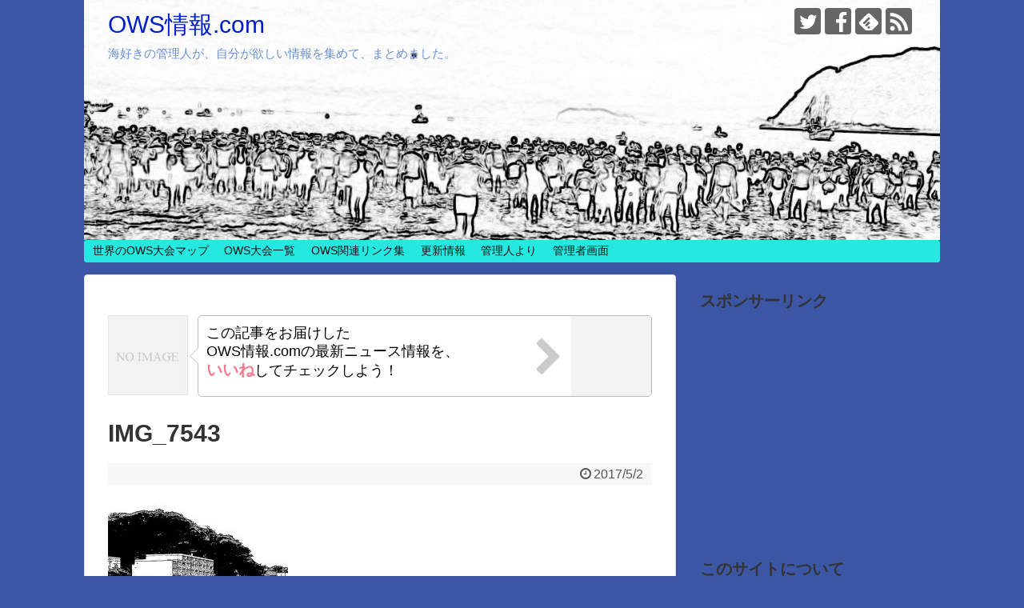

--- FILE ---
content_type: text/html; charset=UTF-8
request_url: https://ows-info.com/img_7543/
body_size: 13699
content:
<!DOCTYPE html>
<html lang="ja">
<head>
<meta charset="UTF-8">
  <meta name="viewport" content="width=1280, maximum-scale=1, user-scalable=yes">
<link rel="alternate" type="application/rss+xml" title="OWS情報.com RSS Feed" href="https://ows-info.com/feed/" />
<link rel="pingback" href="https://ows-info.com/xmlrpc.php" />
<meta name="robots" content="noindex,follow">
<meta name="description" content="" />
<!-- OGP -->
<meta property="og:type" content="article">
<meta property="og:description" content="">
<meta property="og:title" content="IMG_7543">
<meta property="og:url" content="https://ows-info.com/img_7543/">
<meta property="og:image" content="https://ows-info.com/wp-content/themes/simplicity2-child/images/og-image.jpg">
<meta property="og:site_name" content="OWS情報.com">
<meta property="og:locale" content="ja_JP">
<!-- /OGP -->
<!-- Twitter Card -->
<meta name="twitter:card" content="summary">
<meta name="twitter:description" content="">
<meta name="twitter:title" content="IMG_7543">
<meta name="twitter:url" content="https://ows-info.com/img_7543/">
<meta name="twitter:image" content="https://ows-info.com/wp-content/themes/simplicity2-child/images/og-image.jpg">
<meta name="twitter:domain" content="ows-info.com">
<meta name="twitter:creator" content="@OWSinfocom">
<meta name="twitter:site" content="@OWSinfocom">
<!-- /Twitter Card -->



<!-- Piwik -->
<script type="text/javascript">
  var _paq = _paq || [];
  /* tracker methods like "setCustomDimension" should be called before "trackPageView" */
  _paq.push(['trackPageView']);
  _paq.push(['enableLinkTracking']);
  (function() {
    var u="//mmconsulting.xsrv.jp/piwik/";
    _paq.push(['setTrackerUrl', u+'piwik.php']);
    _paq.push(['setSiteId', '4']);
    var d=document, g=d.createElement('script'), s=d.getElementsByTagName('script')[0];
    g.type='text/javascript'; g.async=true; g.defer=true; g.src=u+'piwik.js'; s.parentNode.insertBefore(g,s);
  })();
</script>
<!-- End Piwik Code -->

<title>IMG_7543</title>
<meta name='robots' content='max-image-preview:large' />
<link rel='dns-prefetch' href='//s.w.org' />
<link rel='dns-prefetch' href='//v0.wordpress.com' />
<link rel="alternate" type="application/rss+xml" title="OWS情報.com &raquo; フィード" href="https://ows-info.com/feed/" />
<link rel="alternate" type="application/rss+xml" title="OWS情報.com &raquo; コメントフィード" href="https://ows-info.com/comments/feed/" />
<link rel="alternate" type="application/rss+xml" title="OWS情報.com &raquo; IMG_7543 のコメントのフィード" href="https://ows-info.com/feed/?attachment_id=142" />
<script type="text/javascript">
window._wpemojiSettings = {"baseUrl":"https:\/\/s.w.org\/images\/core\/emoji\/13.1.0\/72x72\/","ext":".png","svgUrl":"https:\/\/s.w.org\/images\/core\/emoji\/13.1.0\/svg\/","svgExt":".svg","source":{"concatemoji":"https:\/\/ows-info.com\/wp-includes\/js\/wp-emoji-release.min.js?ver=5.9.12"}};
/*! This file is auto-generated */
!function(e,a,t){var n,r,o,i=a.createElement("canvas"),p=i.getContext&&i.getContext("2d");function s(e,t){var a=String.fromCharCode;p.clearRect(0,0,i.width,i.height),p.fillText(a.apply(this,e),0,0);e=i.toDataURL();return p.clearRect(0,0,i.width,i.height),p.fillText(a.apply(this,t),0,0),e===i.toDataURL()}function c(e){var t=a.createElement("script");t.src=e,t.defer=t.type="text/javascript",a.getElementsByTagName("head")[0].appendChild(t)}for(o=Array("flag","emoji"),t.supports={everything:!0,everythingExceptFlag:!0},r=0;r<o.length;r++)t.supports[o[r]]=function(e){if(!p||!p.fillText)return!1;switch(p.textBaseline="top",p.font="600 32px Arial",e){case"flag":return s([127987,65039,8205,9895,65039],[127987,65039,8203,9895,65039])?!1:!s([55356,56826,55356,56819],[55356,56826,8203,55356,56819])&&!s([55356,57332,56128,56423,56128,56418,56128,56421,56128,56430,56128,56423,56128,56447],[55356,57332,8203,56128,56423,8203,56128,56418,8203,56128,56421,8203,56128,56430,8203,56128,56423,8203,56128,56447]);case"emoji":return!s([10084,65039,8205,55357,56613],[10084,65039,8203,55357,56613])}return!1}(o[r]),t.supports.everything=t.supports.everything&&t.supports[o[r]],"flag"!==o[r]&&(t.supports.everythingExceptFlag=t.supports.everythingExceptFlag&&t.supports[o[r]]);t.supports.everythingExceptFlag=t.supports.everythingExceptFlag&&!t.supports.flag,t.DOMReady=!1,t.readyCallback=function(){t.DOMReady=!0},t.supports.everything||(n=function(){t.readyCallback()},a.addEventListener?(a.addEventListener("DOMContentLoaded",n,!1),e.addEventListener("load",n,!1)):(e.attachEvent("onload",n),a.attachEvent("onreadystatechange",function(){"complete"===a.readyState&&t.readyCallback()})),(n=t.source||{}).concatemoji?c(n.concatemoji):n.wpemoji&&n.twemoji&&(c(n.twemoji),c(n.wpemoji)))}(window,document,window._wpemojiSettings);
</script>
<style type="text/css">
img.wp-smiley,
img.emoji {
	display: inline !important;
	border: none !important;
	box-shadow: none !important;
	height: 1em !important;
	width: 1em !important;
	margin: 0 0.07em !important;
	vertical-align: -0.1em !important;
	background: none !important;
	padding: 0 !important;
}
</style>
	<link rel='stylesheet' id='simplicity-style-css'  href='https://ows-info.com/wp-content/themes/simplicity2/style.css?ver=5.9.12&#038;fver=20200309073615' type='text/css' media='all' />
<link rel='stylesheet' id='responsive-style-css'  href='https://ows-info.com/wp-content/themes/simplicity2/css/responsive-pc.css?ver=5.9.12&#038;fver=20200309073620' type='text/css' media='all' />
<link rel='stylesheet' id='font-awesome-style-css'  href='https://ows-info.com/wp-content/themes/simplicity2/webfonts/css/font-awesome.min.css?ver=5.9.12&#038;fver=20200309073639' type='text/css' media='all' />
<link rel='stylesheet' id='icomoon-style-css'  href='https://ows-info.com/wp-content/themes/simplicity2/webfonts/icomoon/style.css?ver=5.9.12&#038;fver=20200309073640' type='text/css' media='all' />
<link rel='stylesheet' id='extension-style-css'  href='https://ows-info.com/wp-content/themes/simplicity2/css/extension.css?ver=5.9.12&#038;fver=20200309073620' type='text/css' media='all' />
<style id='extension-style-inline-css' type='text/css'>
#header-in{background-color:#0d2cdb}#site-title a{color:#001ec9}#site-description{color:#6990d3}#navi ul,#navi ul.sub-menu,#navi ul.children{background-color:#25e8e1;border-color:#25e8e1}#navi ul li a:hover{background-color:#d93}#mobile-menu a{color:#38dbf4}#mobile-menu a{background-color:#7723dd}#footer{background-color:#1d2470}#h-top{min-height:300px}@media screen and (max-width:639px){.article br{display:block}}#h-top{background-image:url(https://ows-info.com/wp-content/uploads/2017/05/cropped-IMG_7541.jpg)}
</style>
<link rel='stylesheet' id='child-style-css'  href='https://ows-info.com/wp-content/themes/simplicity2-child/style.css?ver=5.9.12&#038;fver=20170430044637' type='text/css' media='all' />
<link rel='stylesheet' id='print-style-css'  href='https://ows-info.com/wp-content/themes/simplicity2/css/print.css?ver=5.9.12&#038;fver=20200309073620' type='text/css' media='print' />
<link rel='stylesheet' id='sns-twitter-type-style-css'  href='https://ows-info.com/wp-content/themes/simplicity2/css/sns-twitter-type.css?ver=5.9.12&#038;fver=20200309073620' type='text/css' media='all' />
<link rel='stylesheet' id='wp-block-library-css'  href='https://ows-info.com/wp-includes/css/dist/block-library/style.min.css?ver=5.9.12' type='text/css' media='all' />
<style id='wp-block-library-inline-css' type='text/css'>
.has-text-align-justify{text-align:justify;}
</style>
<link rel='stylesheet' id='mediaelement-css'  href='https://ows-info.com/wp-includes/js/mediaelement/mediaelementplayer-legacy.min.css?ver=4.2.16' type='text/css' media='all' />
<link rel='stylesheet' id='wp-mediaelement-css'  href='https://ows-info.com/wp-includes/js/mediaelement/wp-mediaelement.min.css?ver=5.9.12' type='text/css' media='all' />
<style id='global-styles-inline-css' type='text/css'>
body{--wp--preset--color--black: #000000;--wp--preset--color--cyan-bluish-gray: #abb8c3;--wp--preset--color--white: #ffffff;--wp--preset--color--pale-pink: #f78da7;--wp--preset--color--vivid-red: #cf2e2e;--wp--preset--color--luminous-vivid-orange: #ff6900;--wp--preset--color--luminous-vivid-amber: #fcb900;--wp--preset--color--light-green-cyan: #7bdcb5;--wp--preset--color--vivid-green-cyan: #00d084;--wp--preset--color--pale-cyan-blue: #8ed1fc;--wp--preset--color--vivid-cyan-blue: #0693e3;--wp--preset--color--vivid-purple: #9b51e0;--wp--preset--gradient--vivid-cyan-blue-to-vivid-purple: linear-gradient(135deg,rgba(6,147,227,1) 0%,rgb(155,81,224) 100%);--wp--preset--gradient--light-green-cyan-to-vivid-green-cyan: linear-gradient(135deg,rgb(122,220,180) 0%,rgb(0,208,130) 100%);--wp--preset--gradient--luminous-vivid-amber-to-luminous-vivid-orange: linear-gradient(135deg,rgba(252,185,0,1) 0%,rgba(255,105,0,1) 100%);--wp--preset--gradient--luminous-vivid-orange-to-vivid-red: linear-gradient(135deg,rgba(255,105,0,1) 0%,rgb(207,46,46) 100%);--wp--preset--gradient--very-light-gray-to-cyan-bluish-gray: linear-gradient(135deg,rgb(238,238,238) 0%,rgb(169,184,195) 100%);--wp--preset--gradient--cool-to-warm-spectrum: linear-gradient(135deg,rgb(74,234,220) 0%,rgb(151,120,209) 20%,rgb(207,42,186) 40%,rgb(238,44,130) 60%,rgb(251,105,98) 80%,rgb(254,248,76) 100%);--wp--preset--gradient--blush-light-purple: linear-gradient(135deg,rgb(255,206,236) 0%,rgb(152,150,240) 100%);--wp--preset--gradient--blush-bordeaux: linear-gradient(135deg,rgb(254,205,165) 0%,rgb(254,45,45) 50%,rgb(107,0,62) 100%);--wp--preset--gradient--luminous-dusk: linear-gradient(135deg,rgb(255,203,112) 0%,rgb(199,81,192) 50%,rgb(65,88,208) 100%);--wp--preset--gradient--pale-ocean: linear-gradient(135deg,rgb(255,245,203) 0%,rgb(182,227,212) 50%,rgb(51,167,181) 100%);--wp--preset--gradient--electric-grass: linear-gradient(135deg,rgb(202,248,128) 0%,rgb(113,206,126) 100%);--wp--preset--gradient--midnight: linear-gradient(135deg,rgb(2,3,129) 0%,rgb(40,116,252) 100%);--wp--preset--duotone--dark-grayscale: url('#wp-duotone-dark-grayscale');--wp--preset--duotone--grayscale: url('#wp-duotone-grayscale');--wp--preset--duotone--purple-yellow: url('#wp-duotone-purple-yellow');--wp--preset--duotone--blue-red: url('#wp-duotone-blue-red');--wp--preset--duotone--midnight: url('#wp-duotone-midnight');--wp--preset--duotone--magenta-yellow: url('#wp-duotone-magenta-yellow');--wp--preset--duotone--purple-green: url('#wp-duotone-purple-green');--wp--preset--duotone--blue-orange: url('#wp-duotone-blue-orange');--wp--preset--font-size--small: 13px;--wp--preset--font-size--medium: 20px;--wp--preset--font-size--large: 36px;--wp--preset--font-size--x-large: 42px;}.has-black-color{color: var(--wp--preset--color--black) !important;}.has-cyan-bluish-gray-color{color: var(--wp--preset--color--cyan-bluish-gray) !important;}.has-white-color{color: var(--wp--preset--color--white) !important;}.has-pale-pink-color{color: var(--wp--preset--color--pale-pink) !important;}.has-vivid-red-color{color: var(--wp--preset--color--vivid-red) !important;}.has-luminous-vivid-orange-color{color: var(--wp--preset--color--luminous-vivid-orange) !important;}.has-luminous-vivid-amber-color{color: var(--wp--preset--color--luminous-vivid-amber) !important;}.has-light-green-cyan-color{color: var(--wp--preset--color--light-green-cyan) !important;}.has-vivid-green-cyan-color{color: var(--wp--preset--color--vivid-green-cyan) !important;}.has-pale-cyan-blue-color{color: var(--wp--preset--color--pale-cyan-blue) !important;}.has-vivid-cyan-blue-color{color: var(--wp--preset--color--vivid-cyan-blue) !important;}.has-vivid-purple-color{color: var(--wp--preset--color--vivid-purple) !important;}.has-black-background-color{background-color: var(--wp--preset--color--black) !important;}.has-cyan-bluish-gray-background-color{background-color: var(--wp--preset--color--cyan-bluish-gray) !important;}.has-white-background-color{background-color: var(--wp--preset--color--white) !important;}.has-pale-pink-background-color{background-color: var(--wp--preset--color--pale-pink) !important;}.has-vivid-red-background-color{background-color: var(--wp--preset--color--vivid-red) !important;}.has-luminous-vivid-orange-background-color{background-color: var(--wp--preset--color--luminous-vivid-orange) !important;}.has-luminous-vivid-amber-background-color{background-color: var(--wp--preset--color--luminous-vivid-amber) !important;}.has-light-green-cyan-background-color{background-color: var(--wp--preset--color--light-green-cyan) !important;}.has-vivid-green-cyan-background-color{background-color: var(--wp--preset--color--vivid-green-cyan) !important;}.has-pale-cyan-blue-background-color{background-color: var(--wp--preset--color--pale-cyan-blue) !important;}.has-vivid-cyan-blue-background-color{background-color: var(--wp--preset--color--vivid-cyan-blue) !important;}.has-vivid-purple-background-color{background-color: var(--wp--preset--color--vivid-purple) !important;}.has-black-border-color{border-color: var(--wp--preset--color--black) !important;}.has-cyan-bluish-gray-border-color{border-color: var(--wp--preset--color--cyan-bluish-gray) !important;}.has-white-border-color{border-color: var(--wp--preset--color--white) !important;}.has-pale-pink-border-color{border-color: var(--wp--preset--color--pale-pink) !important;}.has-vivid-red-border-color{border-color: var(--wp--preset--color--vivid-red) !important;}.has-luminous-vivid-orange-border-color{border-color: var(--wp--preset--color--luminous-vivid-orange) !important;}.has-luminous-vivid-amber-border-color{border-color: var(--wp--preset--color--luminous-vivid-amber) !important;}.has-light-green-cyan-border-color{border-color: var(--wp--preset--color--light-green-cyan) !important;}.has-vivid-green-cyan-border-color{border-color: var(--wp--preset--color--vivid-green-cyan) !important;}.has-pale-cyan-blue-border-color{border-color: var(--wp--preset--color--pale-cyan-blue) !important;}.has-vivid-cyan-blue-border-color{border-color: var(--wp--preset--color--vivid-cyan-blue) !important;}.has-vivid-purple-border-color{border-color: var(--wp--preset--color--vivid-purple) !important;}.has-vivid-cyan-blue-to-vivid-purple-gradient-background{background: var(--wp--preset--gradient--vivid-cyan-blue-to-vivid-purple) !important;}.has-light-green-cyan-to-vivid-green-cyan-gradient-background{background: var(--wp--preset--gradient--light-green-cyan-to-vivid-green-cyan) !important;}.has-luminous-vivid-amber-to-luminous-vivid-orange-gradient-background{background: var(--wp--preset--gradient--luminous-vivid-amber-to-luminous-vivid-orange) !important;}.has-luminous-vivid-orange-to-vivid-red-gradient-background{background: var(--wp--preset--gradient--luminous-vivid-orange-to-vivid-red) !important;}.has-very-light-gray-to-cyan-bluish-gray-gradient-background{background: var(--wp--preset--gradient--very-light-gray-to-cyan-bluish-gray) !important;}.has-cool-to-warm-spectrum-gradient-background{background: var(--wp--preset--gradient--cool-to-warm-spectrum) !important;}.has-blush-light-purple-gradient-background{background: var(--wp--preset--gradient--blush-light-purple) !important;}.has-blush-bordeaux-gradient-background{background: var(--wp--preset--gradient--blush-bordeaux) !important;}.has-luminous-dusk-gradient-background{background: var(--wp--preset--gradient--luminous-dusk) !important;}.has-pale-ocean-gradient-background{background: var(--wp--preset--gradient--pale-ocean) !important;}.has-electric-grass-gradient-background{background: var(--wp--preset--gradient--electric-grass) !important;}.has-midnight-gradient-background{background: var(--wp--preset--gradient--midnight) !important;}.has-small-font-size{font-size: var(--wp--preset--font-size--small) !important;}.has-medium-font-size{font-size: var(--wp--preset--font-size--medium) !important;}.has-large-font-size{font-size: var(--wp--preset--font-size--large) !important;}.has-x-large-font-size{font-size: var(--wp--preset--font-size--x-large) !important;}
</style>
<link rel='stylesheet' id='toc-screen-css'  href='https://ows-info.com/wp-content/plugins/table-of-contents-plus/screen.min.css?ver=2106&#038;fver=20220420092701' type='text/css' media='all' />
<!-- Inline jetpack_facebook_likebox -->
<style id='jetpack_facebook_likebox-inline-css' type='text/css'>
.widget_facebook_likebox {
	overflow: hidden;
}

</style>
<link rel='stylesheet' id='tablepress-default-css'  href='https://ows-info.com/wp-content/plugins/tablepress/css/default.min.css?ver=1.14&#038;fver=20220420092723' type='text/css' media='all' />
<link rel='stylesheet' id='jetpack_css-css'  href='https://ows-info.com/wp-content/plugins/jetpack/css/jetpack.css?ver=10.8.2&#038;fver=20241014083731' type='text/css' media='all' />
<script type='text/javascript' src='https://ows-info.com/wp-includes/js/jquery/jquery.min.js?ver=3.6.0' id='jquery-core-js'></script>
<script type='text/javascript' src='https://ows-info.com/wp-includes/js/jquery/jquery-migrate.min.js?ver=3.3.2' id='jquery-migrate-js'></script>
<link rel='shortlink' href='https://wp.me/a8Gogk-2i' />
<link rel="alternate" type="application/json+oembed" href="https://ows-info.com/wp-json/oembed/1.0/embed?url=https%3A%2F%2Fows-info.com%2Fimg_7543%2F" />
<link rel="alternate" type="text/xml+oembed" href="https://ows-info.com/wp-json/oembed/1.0/embed?url=https%3A%2F%2Fows-info.com%2Fimg_7543%2F&#038;format=xml" />

<link rel="stylesheet" href="https://ows-info.com/wp-content/plugins/count-per-day/counter.css" type="text/css" />
<style type='text/css'>img#wpstats{display:none}</style>
	<style>.simplemap img{max-width:none !important;padding:0 !important;margin:0 !important;}.staticmap,.staticmap img{max-width:100% !important;height:auto !important;}.simplemap .simplemap-content{display:none;}</style>
<script>var google_map_api_key = "AIzaSyA7YJERNAJGV5O1QjBO6lCtGLbj1qpL8pw";</script><style type="text/css" id="custom-background-css">
body.custom-background { background-color: #3b56a5; }
</style>
	
<!-- Jetpack Open Graph Tags -->
<meta property="og:type" content="article" />
<meta property="og:title" content="IMG_7543" />
<meta property="og:url" content="https://ows-info.com/img_7543/" />
<meta property="og:description" content="詳しくは投稿をご覧ください。" />
<meta property="article:published_time" content="2017-05-02T07:01:24+00:00" />
<meta property="article:modified_time" content="2017-05-02T07:01:24+00:00" />
<meta property="og:site_name" content="OWS情報.com" />
<meta property="og:image" content="https://ows-info.com/wp-content/uploads/2017/05/IMG_7543.jpg" />
<meta property="og:image:alt" content="" />
<meta property="og:locale" content="ja_JP" />
<meta name="twitter:text:title" content="IMG_7543" />
<meta name="twitter:image" content="https://ows-info.com/wp-content/uploads/2017/05/IMG_7543.jpg?w=640" />
<meta name="twitter:card" content="summary_large_image" />
<meta name="twitter:description" content="詳しくは投稿をご覧ください。" />

<!-- End Jetpack Open Graph Tags -->
<!-- Google Analytics -->
<script>
  (function(i,s,o,g,r,a,m){i['GoogleAnalyticsObject']=r;i[r]=i[r]||function(){
  (i[r].q=i[r].q||[]).push(arguments)},i[r].l=1*new Date();a=s.createElement(o),
  m=s.getElementsByTagName(o)[0];a.async=1;a.src=g;m.parentNode.insertBefore(a,m)
  })(window,document,'script','//www.google-analytics.com/analytics.js','ga');

  ga('create', 'UA-96924132-5', 'auto');
    ga('require', 'displayfeatures');
    ga('send', 'pageview');
</script>
<!-- /Google Analytics -->
<link rel="icon" href="https://ows-info.com/wp-content/uploads/2017/05/cropped-cooltext242530138884774-32x32.png" sizes="32x32" />
<link rel="icon" href="https://ows-info.com/wp-content/uploads/2017/05/cropped-cooltext242530138884774-192x192.png" sizes="192x192" />
<link rel="apple-touch-icon" href="https://ows-info.com/wp-content/uploads/2017/05/cropped-cooltext242530138884774-180x180.png" />
<meta name="msapplication-TileImage" content="https://ows-info.com/wp-content/uploads/2017/05/cropped-cooltext242530138884774-270x270.png" />
<style type="text/css" id="wp-custom-css">/*
ここに独自の CSS を追加することができます。

詳しくは上のヘルプアイコンをクリックしてください。
*/</style></head>
  <body class="attachment attachment-template-default single single-attachment postid-142 attachmentid-142 attachment-jpeg custom-background" itemscope itemtype="https://schema.org/WebPage">
    <div id="container">

      <!-- header -->
      <header itemscope itemtype="https://schema.org/WPHeader">
        <div id="header" class="clearfix">
          <div id="header-in">

                        <div id="h-top">
              <!-- モバイルメニュー表示用のボタン -->
<div id="mobile-menu">
  <a id="mobile-menu-toggle" href="#"><span class="fa fa-bars fa-2x"></span></a>
</div>

              <div class="alignleft top-title-catchphrase">
                <!-- サイトのタイトル -->
<p id="site-title" itemscope itemtype="https://schema.org/Organization">
  <a href="https://ows-info.com/">OWS情報.com</a></p>
<!-- サイトの概要 -->
<p id="site-description">
  海好きの管理人が、自分が欲しい情報を集めて、まとめました。</p>
              </div>

              <div class="alignright top-sns-follows">
                                <!-- SNSページ -->
<div class="sns-pages">
<p class="sns-follow-msg">フォローする</p>
<ul class="snsp">
<li class="twitter-page"><a href="//twitter.com/OWSinfocom" target="_blank" title="Twitterをフォロー" rel="nofollow"><span class="icon-twitter-logo"></span></a></li><li class="facebook-page"><a href="//www.facebook.com/OWS情報com-1868748526730939" target="_blank" title="Facebookをフォロー" rel="nofollow"><span class="icon-facebook-logo"></span></a></li><li class="feedly-page"><a href="//feedly.com/i/discover/sources/search/feed/https%3A%2F%2Fows-info.com" target="blank" title="feedlyで更新情報を購読" rel="nofollow"><span class="icon-feedly-logo"></span></a></li><li class="rss-page"><a href="https://ows-info.com/feed/" target="_blank" title="RSSで更新情報をフォロー" rel="nofollow"><span class="icon-rss-logo"></span></a></li>  </ul>
</div>
                              </div>

            </div><!-- /#h-top -->
          </div><!-- /#header-in -->
        </div><!-- /#header -->
      </header>

      <!-- Navigation -->
<nav itemscope itemtype="https://schema.org/SiteNavigationElement">
  <div id="navi">
      	<div id="navi-in">
      <div class="menu-%e3%83%88%e3%83%83%e3%83%97%e3%83%a1%e3%83%8b%e3%83%a5%e3%83%bc-container"><ul id="menu-%e3%83%88%e3%83%83%e3%83%97%e3%83%a1%e3%83%8b%e3%83%a5%e3%83%bc" class="menu"><li id="menu-item-70" class="menu-item menu-item-type-post_type menu-item-object-page menu-item-70"><a href="https://ows-info.com/ows-map/">世界のOWS大会マップ</a></li>
<li id="menu-item-24" class="menu-item menu-item-type-post_type menu-item-object-page menu-item-24"><a href="https://ows-info.com/race-list/">OWS大会一覧</a></li>
<li id="menu-item-69" class="menu-item menu-item-type-post_type menu-item-object-page menu-item-69"><a href="https://ows-info.com/ows-kanren/">OWS関連リンク集</a></li>
<li id="menu-item-25" class="menu-item menu-item-type-post_type menu-item-object-page current_page_parent menu-item-25"><a href="https://ows-info.com/update/">更新情報</a></li>
<li id="menu-item-26" class="menu-item menu-item-type-post_type menu-item-object-page menu-item-26"><a href="https://ows-info.com/kanrinin/">管理人より</a></li>
<li id="menu-item-301" class="menu-item menu-item-type-post_type menu-item-object-page menu-item-301"><a href="https://ows-info.com/admin/">管理者画面</a></li>
</ul></div>    </div><!-- /#navi-in -->
  </div><!-- /#navi -->
</nav>
<!-- /Navigation -->
      <!-- 本体部分 -->
      <div id="body">
        <div id="body-in" class="cf">

          
          <!-- main -->
          <main itemscope itemprop="mainContentOfPage">
            <div id="main" itemscope itemtype="https://schema.org/Blog">
  
    <div id="post-142" class="post-142 attachment type-attachment status-inherit hentry">
  <article class="article">
  
      <div id="facebook_page_like-5" class="widget-over-articletitle widget_facebook_page_like"><div class="article-like">
  <div class="article-like-thumb">
          <img src="https://ows-info.com/wp-content/themes/simplicity2/images/no-image.png" alt="NO IMAGE" class="article-like-entry-thumnail no-image" />
      </div>
  <div class="article-like-arrow-box">
    <div class="article-like-arrow-box-in">
      <div class="article-like-button">
        <div class="fb-like fb-like-pc" data-href="https://www.facebook.com/OWS情報com-1868748526730939" data-layout="box_count" data-action="like" data-show-faces="false" data-share="false"></div>

        <div class="fb-like fb-like-mobile" data-href="https://www.facebook.com/OWS情報com-1868748526730939" data-layout="button_count" data-action="like" data-show-faces="false" data-share="false"></div>

      </div>
      <div class="article-like-body">
        この記事をお届けした<br>OWS情報.comの最新ニュース情報を、<br><span style="color: #F27C8E;font-weight: bold;font-size: 1.1em;">いいね</span>してチェックしよう！      </div>
    </div>
  </div>
  <div class="clear"></div>
</div></div>      
  <header>
    <h1 class="entry-title">IMG_7543</h1>


    
    <p class="post-meta">
            <span class="post-date"><span class="fa fa-clock-o fa-fw"></span><time class="entry-date date published updated" datetime="2017-05-02T16:01:24+09:00">2017/5/2</time></span>
    
      
      
      
      
      
      
    </p>

    
    
    
      </header>

  
  <div id="the-content" class="entry-content">
  <p class="attachment"><a href='https://ows-info.com/wp-content/uploads/2017/05/IMG_7543.jpg'><img width="225" height="300" src="https://ows-info.com/wp-content/uploads/2017/05/IMG_7543-225x300.jpg" class="attachment-medium size-medium" alt="" loading="lazy" srcset="https://ows-info.com/wp-content/uploads/2017/05/IMG_7543-225x300.jpg 225w, https://ows-info.com/wp-content/uploads/2017/05/IMG_7543-768x1024.jpg 768w, https://ows-info.com/wp-content/uploads/2017/05/IMG_7543-320x427.jpg 320w, https://ows-info.com/wp-content/uploads/2017/05/IMG_7543.jpg 1915w" sizes="(max-width: 225px) 100vw, 225px" data-attachment-id="142" data-permalink="https://ows-info.com/img_7543/" data-orig-file="https://ows-info.com/wp-content/uploads/2017/05/IMG_7543.jpg" data-orig-size="1915,2553" data-comments-opened="1" data-image-meta="{&quot;aperture&quot;:&quot;0&quot;,&quot;credit&quot;:&quot;&quot;,&quot;camera&quot;:&quot;&quot;,&quot;caption&quot;:&quot;&quot;,&quot;created_timestamp&quot;:&quot;0&quot;,&quot;copyright&quot;:&quot;&quot;,&quot;focal_length&quot;:&quot;0&quot;,&quot;iso&quot;:&quot;0&quot;,&quot;shutter_speed&quot;:&quot;0&quot;,&quot;title&quot;:&quot;&quot;,&quot;orientation&quot;:&quot;1&quot;}" data-image-title="IMG_7543" data-image-description="" data-image-caption="" data-medium-file="https://ows-info.com/wp-content/uploads/2017/05/IMG_7543-225x300.jpg" data-large-file="https://ows-info.com/wp-content/uploads/2017/05/IMG_7543-768x1024.jpg" /></a></p>
  </div>

  <footer>
    <!-- ページリンク -->
          <div id="text-12" class="widget-under-article widget_text">			<div class="textwidget">ブログランキング参加しました。応援お願いします！ →

<a href="//blog.with2.net/link/?1910662:1222"><img alt="" src="https://blog.with2.net/img/banner/c/banner_1/br_c_1222_1.gif" title="水泳ランキング"></a><br>
<br>
<br>
<br>

スポンサーリンク

<script async src="//pagead2.googlesyndication.com/pagead/js/adsbygoogle.js"></script>
<!-- OWS-right -->
<ins class="adsbygoogle"
     style="display:block"
     data-ad-client="ca-pub-6698134578022906"
     data-ad-slot="5903765677"
     data-ad-format="auto"></ins>
<script>
(adsbygoogle = window.adsbygoogle || []).push({});
</script>


<br>
<br>

</div>
		</div>    
    

    
    <div id="sns-group" class="sns-group sns-group-bottom">
    <div class="sns-buttons sns-buttons-pc">
    <p class="sns-share-msg">シェアする</p>
    <ul class="snsb clearfix">
    <li class="balloon-btn twitter-balloon-btn twitter-balloon-btn-defalt">
  <div class="balloon-btn-set">
    <div class="arrow-box">
      <a href="//twitter.com/search?q=https%3A%2F%2Fows-info.com%2Fimg_7543%2F" target="blank" class="arrow-box-link twitter-arrow-box-link" rel="nofollow">
        <span class="social-count twitter-count"><span class="fa fa-comments"></span></span>
      </a>
    </div>
    <a href="https://twitter.com/intent/tweet?text=IMG_7543&amp;url=https%3A%2F%2Fows-info.com%2Fimg_7543%2F" target="blank" class="balloon-btn-link twitter-balloon-btn-link twitter-balloon-btn-link-default" rel="nofollow">
      <span class="fa fa-twitter"></span>
              <span class="tweet-label">ツイート</span>
          </a>
  </div>
</li>
        <li class="facebook-btn"><div class="fb-like" data-href="https://ows-info.com/img_7543/" data-layout="box_count" data-action="like" data-show-faces="false" data-share="true"></div></li>
                <li class="hatena-btn"> <a href="//b.hatena.ne.jp/entry/https://ows-info.com/img_7543/" class="hatena-bookmark-button" data-hatena-bookmark-title="IMG_7543｜OWS情報.com" data-hatena-bookmark-layout="vertical-large"><img src="//b.st-hatena.com/images/entry-button/button-only.gif" alt="このエントリーをはてなブックマークに追加" style="border: none;" /></a><script type="text/javascript" src="//b.st-hatena.com/js/bookmark_button.js" async="async"></script>
    </li>
            <li class="pocket-btn"><a data-pocket-label="pocket" data-pocket-count="vertical" class="pocket-btn" data-lang="en"></a>
<script type="text/javascript">!function(d,i){if(!d.getElementById(i)){var j=d.createElement("script");j.id=i;j.src="//widgets.getpocket.com/v1/j/btn.js?v=1";var w=d.getElementById(i);d.body.appendChild(j);}}(document,"pocket-btn-js");</script>
    </li>
            <li class="line-btn">
      <a href="//timeline.line.me/social-plugin/share?url=https%3A%2F%2Fows-info.com%2Fimg_7543%2F" target="blank" class="line-btn-link" rel="nofollow">
          <img src="https://ows-info.com/wp-content/themes/simplicity2/images/line-btn.png" alt="" class="line-btn-img"><img src="https://ows-info.com/wp-content/themes/simplicity2/images/line-btn-mini.png" alt="" class="line-btn-img-mini">
        </a>
    </li>
                      </ul>
</div>

    <!-- SNSページ -->
<div class="sns-pages">
<p class="sns-follow-msg">フォローする</p>
<ul class="snsp">
<li class="twitter-page"><a href="//twitter.com/OWSinfocom" target="_blank" title="Twitterをフォロー" rel="nofollow"><span class="icon-twitter-logo"></span></a></li><li class="facebook-page"><a href="//www.facebook.com/OWS情報com-1868748526730939" target="_blank" title="Facebookをフォロー" rel="nofollow"><span class="icon-facebook-logo"></span></a></li><li class="feedly-page"><a href="//feedly.com/i/discover/sources/search/feed/https%3A%2F%2Fows-info.com" target="blank" title="feedlyで更新情報を購読" rel="nofollow"><span class="icon-feedly-logo"></span></a></li><li class="rss-page"><a href="https://ows-info.com/feed/" target="_blank" title="RSSで更新情報をフォロー" rel="nofollow"><span class="icon-rss-logo"></span></a></li>  </ul>
</div>
    </div>

    
    <p class="footer-post-meta">

            <span class="post-tag"></span>
      
      <span class="post-author vcard author"><span class="fa fa-user fa-fw"></span><span class="fn"><a href="https://ows-info.com/author/taro/">管理人</a>
</span></span>

      
          </p>
  </footer>
  </article><!-- .article -->
  </div><!-- .post -->

      <div id="under-entry-body">

            <aside id="related-entries">
        <h2>関連記事</h2>
            <p>記事は見つかりませんでした。</p>
  <br style="clear:both;">      </aside><!-- #related-entries -->
      


      
      
      <!-- post navigation -->
<div class="navigation">
  </div>
<!-- /post navigation -->
      <!-- comment area -->
<div id="comment-area">
	<aside>	<div id="respond" class="comment-respond">
		<h2 id="reply-title" class="comment-reply-title">コメントをどうぞ <small><a rel="nofollow" id="cancel-comment-reply-link" href="/img_7543/#respond" style="display:none;">コメントをキャンセル</a></small></h2><form action="https://ows-info.com/wp-comments-post.php" method="post" id="commentform" class="comment-form"><p class="comment-notes"><span id="email-notes">メールアドレスが公開されることはありません。</span> <span class="required-field-message" aria-hidden="true"><span class="required" aria-hidden="true">*</span> が付いている欄は必須項目です</span></p><p class="comment-form-comment"><textarea id="comment" class="expanding" name="comment" cols="45" rows="8" aria-required="true" placeholder=""></textarea></p><p class="comment-form-author"><label for="author">名前 <span class="required" aria-hidden="true">*</span></label> <input id="author" name="author" type="text" value="" size="30" maxlength="245" required="required" /></p>
<p class="comment-form-email"><label for="email">メール <span class="required" aria-hidden="true">*</span></label> <input id="email" name="email" type="text" value="" size="30" maxlength="100" aria-describedby="email-notes" required="required" /></p>
<p class="comment-form-url"><label for="url">サイト</label> <input id="url" name="url" type="text" value="" size="30" maxlength="200" /></p>
<p class="comment-form-cookies-consent"><input id="wp-comment-cookies-consent" name="wp-comment-cookies-consent" type="checkbox" value="yes" /> <label for="wp-comment-cookies-consent">次回のコメントで使用するためブラウザーに自分の名前、メールアドレス、サイトを保存する。</label></p>
<p class="comment-subscription-form"><input type="checkbox" name="subscribe_blog" id="subscribe_blog" value="subscribe" style="width: auto; -moz-appearance: checkbox; -webkit-appearance: checkbox;" /> <label class="subscribe-label" id="subscribe-blog-label" for="subscribe_blog">新しい投稿をメールで受け取る</label></p><p class="form-submit"><input name="submit" type="submit" id="submit" class="submit" value="コメントを送信" /> <input type='hidden' name='comment_post_ID' value='142' id='comment_post_ID' />
<input type='hidden' name='comment_parent' id='comment_parent' value='0' />
</p><p style="display: none;"><input type="hidden" id="akismet_comment_nonce" name="akismet_comment_nonce" value="624eb5bbc5" /></p><p style="display: none !important;"><label>&#916;<textarea name="ak_hp_textarea" cols="45" rows="8" maxlength="100"></textarea></label><input type="hidden" id="ak_js_1" name="ak_js" value="175"/><script>document.getElementById( "ak_js_1" ).setAttribute( "value", ( new Date() ).getTime() );</script></p></form>	</div><!-- #respond -->
	</aside></div>
<!-- /comment area -->      </div>
    
            </div><!-- /#main -->
          </main>
        <!-- sidebar -->
<div id="sidebar" class="sidebar nwa" role="complementary">
    
  <div id="sidebar-widget">
  <!-- ウイジェット -->
  <aside id="text-7" class="widget widget_text"><h3 class="widget_title sidebar_widget_title">スポンサーリンク</h3>			<div class="textwidget"><script async src="//pagead2.googlesyndication.com/pagead/js/adsbygoogle.js"></script>
<!-- OWS right rectangle small -->
<ins class="adsbygoogle"
     style="display:inline-block;width:300px;height:250px"
     data-ad-client="ca-pub-6698134578022906"
     data-ad-slot="2233458873"></ins>
<script>
(adsbygoogle = window.adsbygoogle || []).push({});
</script></div>
		</aside><aside id="text-3" class="widget widget_text"><h3 class="widget_title sidebar_widget_title">このサイトについて</h3>			<div class="textwidget">オーシャンスイミング好きの管理人です。自分が欲しい情報を集めてUPしてみました。
<br>
<br>
詳しくは<a href="https://ows-info.com/kanrinin/">管理人より</a>
をご覧ください。
<br>
<br>
<em>
大会情報の訂正・追加などありましたら、メールにてご連絡いただけると嬉しいです。大会マップ、OWS大会一覧を更新します。
</em>

<br>
<br>

<p style="text-align: center;">

<strong><span style="color: #00ffff;">↓↓↓　応援お願いします！　↓↓↓</span></strong>

<br>

<a href="//blog.with2.net/link/?1910662:1222"><img alt="" src="https://blog.with2.net/img/banner/c/banner_1/br_c_1222_1.gif" title="水泳ランキング"></a><br><a href="//blog.with2.net/link/?1910662:1222" style="font-size: 0.8em;">水泳ランキング</a>

</p>

<br>

<a href="https://twitter.com/OWSinfocom" class="twitter-follow-button" data-show-count="true">Follow @OWSinfocom</a> <script>!function(d,s,id){var js,fjs=d.getElementsByTagName(s)[0],p=/^http:/.test(d.location)?'http':'https';if(!d.getElementById(id)){js=d.createElement(s);js.id=id;js.src=p+'://platform.twitter.com/widgets.js';fjs.parentNode.insertBefore(js,fjs);}}(document, 'script', 'twitter-wjs');</script></div>
		</aside><aside id="new_entries-2" class="widget widget_new_entries"><h3 class="widget_title sidebar_widget_title">新着記事</h3><ul class="new-entrys">
<li class="new-entry">
  <div class="new-entry-thumb">
      <a href="https://ows-info.com/rinkuu-beach/" class="new-entry-image" title="【新着情報】ジャパンマスターズオープンウォータースイミングプレ大会 in 愛知県常滑市「りんくうビーチ」"><img width="100" height="100" src="https://ows-info.com/wp-content/uploads/2017/05/IMG_4377-100x100.jpg" class="attachment-thumb100 size-thumb100 wp-post-image" alt="" loading="lazy" srcset="https://ows-info.com/wp-content/uploads/2017/05/IMG_4377-100x100.jpg 100w, https://ows-info.com/wp-content/uploads/2017/05/IMG_4377-150x150.jpg 150w, https://ows-info.com/wp-content/uploads/2017/05/IMG_4377-300x300.jpg 300w, https://ows-info.com/wp-content/uploads/2017/05/IMG_4377-320x320.jpg 320w, https://ows-info.com/wp-content/uploads/2017/05/IMG_4377.jpg 677w" sizes="(max-width: 100px) 100vw, 100px" data-attachment-id="463" data-permalink="https://ows-info.com/rinkuu-beach/img_4377/" data-orig-file="https://ows-info.com/wp-content/uploads/2017/05/IMG_4377.jpg" data-orig-size="677,677" data-comments-opened="1" data-image-meta="{&quot;aperture&quot;:&quot;0&quot;,&quot;credit&quot;:&quot;&quot;,&quot;camera&quot;:&quot;&quot;,&quot;caption&quot;:&quot;&quot;,&quot;created_timestamp&quot;:&quot;0&quot;,&quot;copyright&quot;:&quot;&quot;,&quot;focal_length&quot;:&quot;0&quot;,&quot;iso&quot;:&quot;0&quot;,&quot;shutter_speed&quot;:&quot;0&quot;,&quot;title&quot;:&quot;&quot;,&quot;orientation&quot;:&quot;0&quot;}" data-image-title="rinkuu beach" data-image-description="" data-image-caption="" data-medium-file="https://ows-info.com/wp-content/uploads/2017/05/IMG_4377-300x300.jpg" data-large-file="https://ows-info.com/wp-content/uploads/2017/05/IMG_4377.jpg" /></a>
    </div><!-- /.new-entry-thumb -->

  <div class="new-entry-content">
    <a href="https://ows-info.com/rinkuu-beach/" class="new-entry-title" title="【新着情報】ジャパンマスターズオープンウォータースイミングプレ大会 in 愛知県常滑市「りんくうビーチ」">【新着情報】ジャパンマスターズオープンウォータースイミングプレ大会 in 愛知県常滑市「りんくうビーチ」</a>
  </div><!-- /.new-entry-content -->

</li><!-- /.new-entry -->
<li class="new-entry">
  <div class="new-entry-thumb">
      <a href="https://ows-info.com/kamaishi/" class="new-entry-image" title="【新着情報】第1回釜石オープンウォータースイミング2017根浜"><img width="100" height="100" src="https://ows-info.com/wp-content/uploads/2017/05/IMG_4372-100x100.jpg" class="attachment-thumb100 size-thumb100 wp-post-image" alt="" loading="lazy" srcset="https://ows-info.com/wp-content/uploads/2017/05/IMG_4372-100x100.jpg 100w, https://ows-info.com/wp-content/uploads/2017/05/IMG_4372-150x150.jpg 150w, https://ows-info.com/wp-content/uploads/2017/05/IMG_4372-300x300.jpg 300w, https://ows-info.com/wp-content/uploads/2017/05/IMG_4372-320x320.jpg 320w, https://ows-info.com/wp-content/uploads/2017/05/IMG_4372.jpg 750w" sizes="(max-width: 100px) 100vw, 100px" data-attachment-id="438" data-permalink="https://ows-info.com/kamaishi/img_4372/" data-orig-file="https://ows-info.com/wp-content/uploads/2017/05/IMG_4372.jpg" data-orig-size="750,750" data-comments-opened="1" data-image-meta="{&quot;aperture&quot;:&quot;0&quot;,&quot;credit&quot;:&quot;&quot;,&quot;camera&quot;:&quot;&quot;,&quot;caption&quot;:&quot;&quot;,&quot;created_timestamp&quot;:&quot;0&quot;,&quot;copyright&quot;:&quot;&quot;,&quot;focal_length&quot;:&quot;0&quot;,&quot;iso&quot;:&quot;0&quot;,&quot;shutter_speed&quot;:&quot;0&quot;,&quot;title&quot;:&quot;&quot;,&quot;orientation&quot;:&quot;0&quot;}" data-image-title="kamaishi" data-image-description="" data-image-caption="" data-medium-file="https://ows-info.com/wp-content/uploads/2017/05/IMG_4372-300x300.jpg" data-large-file="https://ows-info.com/wp-content/uploads/2017/05/IMG_4372.jpg" /></a>
    </div><!-- /.new-entry-thumb -->

  <div class="new-entry-content">
    <a href="https://ows-info.com/kamaishi/" class="new-entry-title" title="【新着情報】第1回釜石オープンウォータースイミング2017根浜">【新着情報】第1回釜石オープンウォータースイミング2017根浜</a>
  </div><!-- /.new-entry-content -->

</li><!-- /.new-entry -->
<li class="new-entry">
  <div class="new-entry-thumb">
      <a href="https://ows-info.com/nakaumi-ows/" class="new-entry-image" title="【新着情報】中海オープンウォータースイムに、鈴木大地スポーツ庁長官がいらっしゃいます!!"><img width="100" height="100" src="https://ows-info.com/wp-content/uploads/2017/05/IMG_4263-100x100.jpg" class="attachment-thumb100 size-thumb100 wp-post-image" alt="" loading="lazy" srcset="https://ows-info.com/wp-content/uploads/2017/05/IMG_4263-100x100.jpg 100w, https://ows-info.com/wp-content/uploads/2017/05/IMG_4263-150x150.jpg 150w, https://ows-info.com/wp-content/uploads/2017/05/IMG_4263-300x300.jpg 300w, https://ows-info.com/wp-content/uploads/2017/05/IMG_4263-320x320.jpg 320w, https://ows-info.com/wp-content/uploads/2017/05/IMG_4263.jpg 648w" sizes="(max-width: 100px) 100vw, 100px" data-attachment-id="433" data-permalink="https://ows-info.com/img_4263/" data-orig-file="https://ows-info.com/wp-content/uploads/2017/05/IMG_4263.jpg" data-orig-size="648,648" data-comments-opened="1" data-image-meta="{&quot;aperture&quot;:&quot;0&quot;,&quot;credit&quot;:&quot;&quot;,&quot;camera&quot;:&quot;&quot;,&quot;caption&quot;:&quot;&quot;,&quot;created_timestamp&quot;:&quot;0&quot;,&quot;copyright&quot;:&quot;&quot;,&quot;focal_length&quot;:&quot;0&quot;,&quot;iso&quot;:&quot;0&quot;,&quot;shutter_speed&quot;:&quot;0&quot;,&quot;title&quot;:&quot;&quot;,&quot;orientation&quot;:&quot;0&quot;}" data-image-title="kakaumi" data-image-description="" data-image-caption="" data-medium-file="https://ows-info.com/wp-content/uploads/2017/05/IMG_4263-300x300.jpg" data-large-file="https://ows-info.com/wp-content/uploads/2017/05/IMG_4263.jpg" /></a>
    </div><!-- /.new-entry-thumb -->

  <div class="new-entry-content">
    <a href="https://ows-info.com/nakaumi-ows/" class="new-entry-title" title="【新着情報】中海オープンウォータースイムに、鈴木大地スポーツ庁長官がいらっしゃいます!!">【新着情報】中海オープンウォータースイムに、鈴木大地スポーツ庁長官がいらっしゃいます!!</a>
  </div><!-- /.new-entry-content -->

</li><!-- /.new-entry -->
<li class="new-entry">
  <div class="new-entry-thumb">
      <a href="https://ows-info.com/akune/" class="new-entry-image" title="【情報】阿久根 OWS 2017"><img width="100" height="100" src="https://ows-info.com/wp-content/uploads/2017/05/Kyushu-100x100.png" class="attachment-thumb100 size-thumb100 wp-post-image" alt="" loading="lazy" srcset="https://ows-info.com/wp-content/uploads/2017/05/Kyushu-100x100.png 100w, https://ows-info.com/wp-content/uploads/2017/05/Kyushu-150x150.png 150w" sizes="(max-width: 100px) 100vw, 100px" data-attachment-id="395" data-permalink="https://ows-info.com/akune/kyushu/" data-orig-file="https://ows-info.com/wp-content/uploads/2017/05/Kyushu.png" data-orig-size="729,679" data-comments-opened="1" data-image-meta="{&quot;aperture&quot;:&quot;0&quot;,&quot;credit&quot;:&quot;&quot;,&quot;camera&quot;:&quot;&quot;,&quot;caption&quot;:&quot;&quot;,&quot;created_timestamp&quot;:&quot;0&quot;,&quot;copyright&quot;:&quot;&quot;,&quot;focal_length&quot;:&quot;0&quot;,&quot;iso&quot;:&quot;0&quot;,&quot;shutter_speed&quot;:&quot;0&quot;,&quot;title&quot;:&quot;&quot;,&quot;orientation&quot;:&quot;0&quot;}" data-image-title="Kyushu" data-image-description="" data-image-caption="" data-medium-file="https://ows-info.com/wp-content/uploads/2017/05/Kyushu-300x279.png" data-large-file="https://ows-info.com/wp-content/uploads/2017/05/Kyushu.png" /></a>
    </div><!-- /.new-entry-thumb -->

  <div class="new-entry-content">
    <a href="https://ows-info.com/akune/" class="new-entry-title" title="【情報】阿久根 OWS 2017">【情報】阿久根 OWS 2017</a>
  </div><!-- /.new-entry-content -->

</li><!-- /.new-entry -->
<li class="new-entry">
  <div class="new-entry-thumb">
      <a href="https://ows-info.com/update-20170511a/" class="new-entry-image" title="【新着情報】三宅島OWS大会、エントリー開始です"><img width="100" height="100" src="https://ows-info.com/wp-content/uploads/2017/05/cropped-cooltext242530138884774-100x100.png" class="attachment-thumb100 size-thumb100 wp-post-image" alt="" loading="lazy" srcset="https://ows-info.com/wp-content/uploads/2017/05/cropped-cooltext242530138884774-100x100.png 100w, https://ows-info.com/wp-content/uploads/2017/05/cropped-cooltext242530138884774-150x150.png 150w, https://ows-info.com/wp-content/uploads/2017/05/cropped-cooltext242530138884774-300x300.png 300w, https://ows-info.com/wp-content/uploads/2017/05/cropped-cooltext242530138884774-320x320.png 320w, https://ows-info.com/wp-content/uploads/2017/05/cropped-cooltext242530138884774-270x270.png 270w, https://ows-info.com/wp-content/uploads/2017/05/cropped-cooltext242530138884774-192x192.png 192w, https://ows-info.com/wp-content/uploads/2017/05/cropped-cooltext242530138884774-180x180.png 180w, https://ows-info.com/wp-content/uploads/2017/05/cropped-cooltext242530138884774-32x32.png 32w, https://ows-info.com/wp-content/uploads/2017/05/cropped-cooltext242530138884774.png 512w" sizes="(max-width: 100px) 100vw, 100px" data-attachment-id="110" data-permalink="https://ows-info.com/cropped-cooltext242530138884774-png/" data-orig-file="https://ows-info.com/wp-content/uploads/2017/05/cropped-cooltext242530138884774.png" data-orig-size="512,512" data-comments-opened="1" data-image-meta="{&quot;aperture&quot;:&quot;0&quot;,&quot;credit&quot;:&quot;&quot;,&quot;camera&quot;:&quot;&quot;,&quot;caption&quot;:&quot;&quot;,&quot;created_timestamp&quot;:&quot;0&quot;,&quot;copyright&quot;:&quot;&quot;,&quot;focal_length&quot;:&quot;0&quot;,&quot;iso&quot;:&quot;0&quot;,&quot;shutter_speed&quot;:&quot;0&quot;,&quot;title&quot;:&quot;&quot;,&quot;orientation&quot;:&quot;0&quot;}" data-image-title="cropped-cooltext242530138884774.png" data-image-description="&lt;p&gt;https://ows-info.com/wp-content/uploads/2017/05/cropped-cooltext242530138884774.png&lt;/p&gt;
" data-image-caption="" data-medium-file="https://ows-info.com/wp-content/uploads/2017/05/cropped-cooltext242530138884774-300x300.png" data-large-file="https://ows-info.com/wp-content/uploads/2017/05/cropped-cooltext242530138884774.png" /></a>
    </div><!-- /.new-entry-thumb -->

  <div class="new-entry-content">
    <a href="https://ows-info.com/update-20170511a/" class="new-entry-title" title="【新着情報】三宅島OWS大会、エントリー開始です">【新着情報】三宅島OWS大会、エントリー開始です</a>
  </div><!-- /.new-entry-content -->

</li><!-- /.new-entry -->
</ul>
<div class="clear"></div>
</aside>      <aside id="text-20" class="widget widget_text">			<div class="textwidget"><script type="text/javascript" src="//blog.with2.net/parts/2.0/?id=1910662:rUKhi0n5Sm.&c=water&h=160"></script></div>
		</aside><aside id="meta-3" class="widget widget_meta"><h3 class="widget_title sidebar_widget_title">メタ情報</h3>
		<ul>
						<li><a href="https://ows-info.com/wp-login.php">ログイン</a></li>
			<li><a href="https://ows-info.com/feed/">投稿フィード</a></li>
			<li><a href="https://ows-info.com/comments/feed/">コメントフィード</a></li>

			<li><a href="https://ja.wordpress.org/">WordPress.org</a></li>
		</ul>

		</aside><aside id="countperday_widget-2" class="widget widget_countperday_widget"><h3 class="widget_title sidebar_widget_title">アクセスカウンター</h3><ul class="cpd"><li class="cpd-l"><span id="cpd_number_show" class="cpd-r">18</span>現在の記事:</li><li class="cpd-l"><span id="cpd_number_getreadsall" class="cpd-r">117633</span>総閲覧数:</li><li class="cpd-l"><span id="cpd_number_getreadstoday" class="cpd-r">27</span>今日の閲覧数:</li><li class="cpd-l"><span id="cpd_number_getreadsyesterday" class="cpd-r">33</span>昨日の閲覧数:</li><li class="cpd-l"><span id="cpd_number_getreadslastweek" class="cpd-r">1922</span>先週の閲覧数:</li><li class="cpd-l"><span id="cpd_number_getreadsthismonth" class="cpd-r">4439</span>月別閲覧数:</li><li class="cpd-l"><span id="cpd_number_getuserall" class="cpd-r">102959</span>総訪問者数:</li><li class="cpd-l"><span id="cpd_number_getusertoday" class="cpd-r">27</span>今日の訪問者数:</li><li class="cpd-l"><span id="cpd_number_getuseryesterday" class="cpd-r">32</span>昨日の訪問者数:</li><li class="cpd-l"><span id="cpd_number_getuserlastweek" class="cpd-r">1894</span>先週の訪問者数:</li><li class="cpd-l"><span id="cpd_number_getuserthismonth" class="cpd-r">4363</span>月別訪問者数:</li><li class="cpd-l"><span id="cpd_number_getuserperday" class="cpd-r"><abbr title="last 7 days without today">267</abbr></span>一日あたりの訪問者数:</li><li class="cpd-l"><span id="cpd_number_getuseronline" class="cpd-r">0</span>現在オンライン中の人数:</li><li class="cpd-l"><span id="cpd_number_getfirstcount" class="cpd-r">2017年5月2日</span>カウント開始日:</li></ul></aside><aside id="twitter_timeline-2" class="widget widget_twitter_timeline"><h3 class="widget_title sidebar_widget_title">Twitter でフォロー</h3><a class="twitter-timeline" data-height="400" data-theme="light" data-border-color="#e8e8e8" data-lang="JA" data-partner="jetpack" href="https://twitter.com/OWSinfocom" href="https://twitter.com/OWSinfocom">ツイート</a></aside><aside id="facebook-likebox-2" class="widget widget_facebook_likebox"><h3 class="widget_title sidebar_widget_title"><a href="https://www.facebook.com/OWS情報com-1868748526730939/">Facebook でフォロー</a></h3>		<div id="fb-root"></div>
		<div class="fb-page" data-href="https://www.facebook.com/OWS情報com-1868748526730939/" data-width="340"  data-height="400" data-hide-cover="false" data-show-facepile="true" data-tabs="timeline" data-hide-cta="false" data-small-header="false">
		<div class="fb-xfbml-parse-ignore"><blockquote cite="https://www.facebook.com/OWS情報com-1868748526730939/"><a href="https://www.facebook.com/OWS情報com-1868748526730939/">Facebook でフォロー</a></blockquote></div>
		</div>
		</aside>  </div>

  
</div><!-- /#sidebar -->

        </div><!-- /#body-in -->
      </div><!-- /#body -->

      <!-- footer -->
      <footer itemscope itemtype="https://schema.org/WPFooter">
        <div id="footer" class="main-footer">
          <div id="footer-in">

                        <div id="footer-widget" class="footer-widget nwa">
               <div class="footer-left">
               <aside id="text-17" class="widget widget_text"><h3 class="footer_widget_title">広告</h3>			<div class="textwidget"><script async src="//pagead2.googlesyndication.com/pagead/js/adsbygoogle.js"></script>
<!-- ows-footer-small-rectanble -->
<ins class="adsbygoogle"
     style="display:inline-block;width:300px;height:250px"
     data-ad-client="ca-pub-6698134578022906"
     data-ad-slot="1824989670"></ins>
<script>
(adsbygoogle = window.adsbygoogle || []).push({});
</script></div>
		</aside>               </div>
               <div class="footer-center">
               <aside id="text-18" class="widget widget_text"><h3 class="footer_widget_title">広告</h3>			<div class="textwidget"><script async src="//pagead2.googlesyndication.com/pagead/js/adsbygoogle.js"></script>
<!-- ows-footer-small-rectanble -->
<ins class="adsbygoogle"
     style="display:inline-block;width:300px;height:250px"
     data-ad-client="ca-pub-6698134578022906"
     data-ad-slot="1824989670"></ins>
<script>
(adsbygoogle = window.adsbygoogle || []).push({});
</script></div>
		</aside>               </div>
               <div class="footer-right">
               <aside id="text-19" class="widget widget_text"><h3 class="footer_widget_title">広告</h3>			<div class="textwidget"><script async src="//pagead2.googlesyndication.com/pagead/js/adsbygoogle.js"></script>
<!-- ows-footer-small-rectanble -->
<ins class="adsbygoogle"
     style="display:inline-block;width:300px;height:250px"
     data-ad-client="ca-pub-6698134578022906"
     data-ad-slot="1824989670"></ins>
<script>
(adsbygoogle = window.adsbygoogle || []).push({});
</script></div>
		</aside>               </div>
            </div>
          
          <div class="clear"></div>
            <div id="copyright" class="wrapper">
                            <div id="footer-navi">
                <div id="footer-navi-in">
                  <div class="menu-%e3%83%88%e3%83%83%e3%83%97%e3%83%a1%e3%83%8b%e3%83%a5%e3%83%bc-container"><ul id="menu-%e3%83%88%e3%83%83%e3%83%97%e3%83%a1%e3%83%8b%e3%83%a5%e3%83%bc-1" class="menu"><li class="menu-item menu-item-type-post_type menu-item-object-page menu-item-70"><a href="https://ows-info.com/ows-map/">世界のOWS大会マップ</a></li>
<li class="menu-item menu-item-type-post_type menu-item-object-page menu-item-24"><a href="https://ows-info.com/race-list/">OWS大会一覧</a></li>
<li class="menu-item menu-item-type-post_type menu-item-object-page menu-item-69"><a href="https://ows-info.com/ows-kanren/">OWS関連リンク集</a></li>
<li class="menu-item menu-item-type-post_type menu-item-object-page current_page_parent menu-item-25"><a href="https://ows-info.com/update/">更新情報</a></li>
<li class="menu-item menu-item-type-post_type menu-item-object-page menu-item-26"><a href="https://ows-info.com/kanrinin/">管理人より</a></li>
<li class="menu-item menu-item-type-post_type menu-item-object-page menu-item-301"><a href="https://ows-info.com/admin/">管理者画面</a></li>
</ul></div>                  </div>
              </div>
                            <div class="credit">
                &copy; 2017  <a href="https://ows-info.com">OWS情報.com</a>.              </div>

                          </div>
        </div><!-- /#footer-in -->
        </div><!-- /#footer -->
      </footer>
      <div id="page-top">
      <a id="move-page-top"><span class="fa fa-angle-double-up fa-2x"></span></a>
  
</div>
          </div><!-- /#container -->
    <!-- User Heat Tag -->
<script type="text/javascript">
(function(add, cla){window['UserHeatTag']=cla;window[cla]=window[cla]||function(){(window[cla].q=window[cla].q||[]).push(arguments)},window[cla].l=1*new Date();var ul=document.createElement('script');var tag = document.getElementsByTagName('script')[0];ul.async=1;ul.src=add;tag.parentNode.insertBefore(ul,tag);})('//uh.nakanohito.jp/uhj2/uh.js', '_uhtracker');_uhtracker({id:'uhmzrHi9zX'});
</script>
<!-- End User Heat Tag -->  <script>
    (function(){
        var f = document.querySelectorAll(".video-click");
        for (var i = 0; i < f.length; ++i) {
        f[i].onclick = function () {
          var iframe = this.getAttribute("data-iframe");
          this.parentElement.innerHTML = '<div class="video">' + iframe + '</div>';
        }
        }
    })();
  </script>
  <script src="https://ows-info.com/wp-includes/js/comment-reply.min.js?ver=5.9.12" async></script>
<script src="https://ows-info.com/wp-content/themes/simplicity2/javascript.js?ver=5.9.12&#038;fver=20200309073614" defer></script>
<script src="https://ows-info.com/wp-content/themes/simplicity2-child/javascript.js?ver=5.9.12&#038;fver=20170430044637" defer></script>
<script type='text/javascript' id='toc-front-js-extra'>
/* <![CDATA[ */
var tocplus = {"visibility_show":"show","visibility_hide":"hide","width":"Auto"};
/* ]]> */
</script>
<script type='text/javascript' src='https://ows-info.com/wp-content/plugins/table-of-contents-plus/front.min.js?ver=2106&#038;fver=20220420092701' id='toc-front-js'></script>
<script type='text/javascript' id='jetpack-facebook-embed-js-extra'>
/* <![CDATA[ */
var jpfbembed = {"appid":"249643311490","locale":"en_US"};
/* ]]> */
</script>
<script type='text/javascript' src='https://ows-info.com/wp-content/plugins/jetpack/_inc/build/facebook-embed.min.js?ver=10.8.2&#038;fver=20241014083731' id='jetpack-facebook-embed-js'></script>
<script type='text/javascript' src='https://ows-info.com/wp-content/plugins/jetpack/_inc/build/twitter-timeline.min.js?ver=4.0.0&#038;fver=20241014083731' id='jetpack-twitter-timeline-js'></script>
<script src='https://stats.wp.com/e-202603.js' defer></script>
<script>
	_stq = window._stq || [];
	_stq.push([ 'view', {v:'ext',j:'1:10.8.2',blog:'128313732',post:'142',tz:'9',srv:'ows-info.com'} ]);
	_stq.push([ 'clickTrackerInit', '128313732', '142' ]);
</script>
            <!-- はてブシェアボタン用スクリプト -->
<script type="text/javascript" src="//b.st-hatena.com/js/bookmark_button.js" charset="utf-8" async="async"></script>
<div id="fb-root"></div>
<script>(function(d, s, id) {
  var js, fjs = d.getElementsByTagName(s)[0];
  if (d.getElementById(id)) return;
  js = d.createElement(s); js.id = id; js.async = true;
  js.src = '//connect.facebook.net/ja_JP/sdk.js#xfbml=1&version=v2.11';
  fjs.parentNode.insertBefore(js, fjs);
}(document, 'script', 'facebook-jssdk'));</script>
    

    
  </body>
</html>


--- FILE ---
content_type: text/html; charset=utf-8
request_url: https://www.google.com/recaptcha/api2/aframe
body_size: 267
content:
<!DOCTYPE HTML><html><head><meta http-equiv="content-type" content="text/html; charset=UTF-8"></head><body><script nonce="nwrBQKiQzVQN8iKVpn5I7g">/** Anti-fraud and anti-abuse applications only. See google.com/recaptcha */ try{var clients={'sodar':'https://pagead2.googlesyndication.com/pagead/sodar?'};window.addEventListener("message",function(a){try{if(a.source===window.parent){var b=JSON.parse(a.data);var c=clients[b['id']];if(c){var d=document.createElement('img');d.src=c+b['params']+'&rc='+(localStorage.getItem("rc::a")?sessionStorage.getItem("rc::b"):"");window.document.body.appendChild(d);sessionStorage.setItem("rc::e",parseInt(sessionStorage.getItem("rc::e")||0)+1);localStorage.setItem("rc::h",'1768723880862');}}}catch(b){}});window.parent.postMessage("_grecaptcha_ready", "*");}catch(b){}</script></body></html>

--- FILE ---
content_type: text/plain
request_url: https://www.google-analytics.com/j/collect?v=1&_v=j102&a=1022973747&t=pageview&_s=1&dl=https%3A%2F%2Fows-info.com%2Fimg_7543%2F&ul=en-us%40posix&dt=IMG_7543&sr=1280x720&vp=1280x720&_u=IGBAgEABAAAAACAAI~&jid=1680359248&gjid=1220356988&cid=326314995.1768723876&tid=UA-96924132-5&_gid=906901519.1768723876&_slc=1&z=143519442
body_size: -449
content:
2,cG-953X9L2ELS